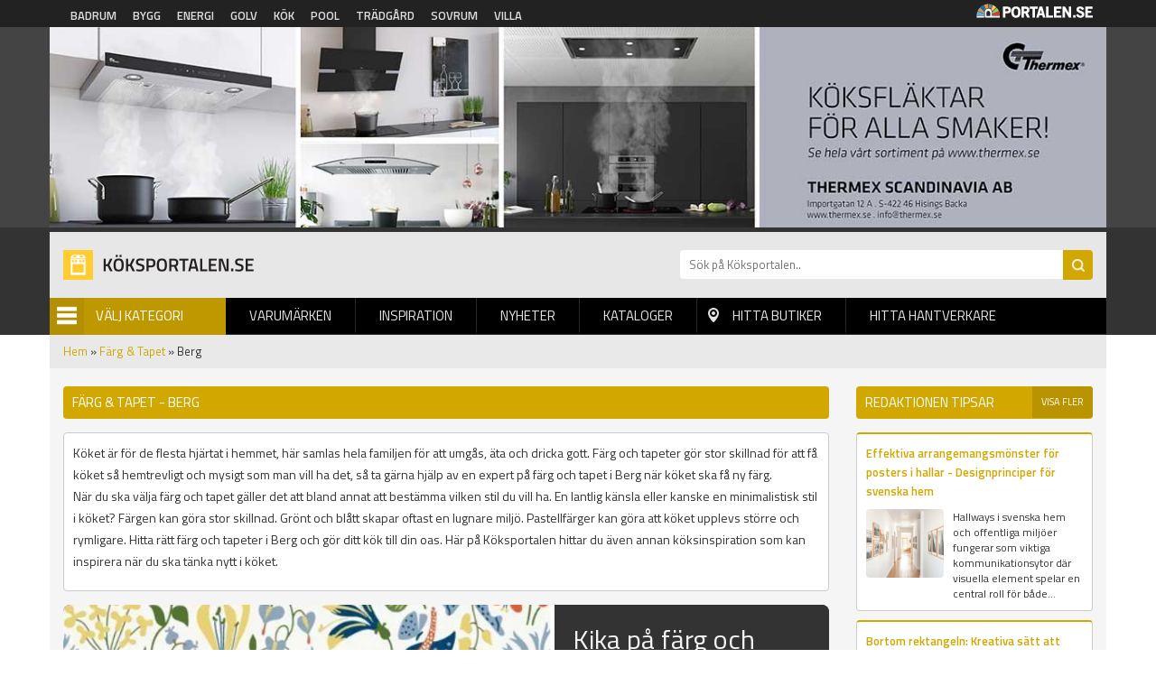

--- FILE ---
content_type: text/html; charset=UTF-8
request_url: https://koksportalen.se/ad-delivery/topbanner/-1
body_size: 338
content:
<!doctype html>

        <html lang="en">
        <head>
          <meta charset="utf-8">
          <title>Ad</title>

          <style type="text/css">
          body,html{
            margin: 0;
            padding: 0;
          }

          p{
          margin: 0;
          }
          img{
          width: 100%;
          max-width: 100%;
          height: auto;

          }

          div{
          max-width: 100%;
          }
        </style>
        </head>

        <body>
        <div class="view view-ads view-id-ads view-display-id-block_4 view-dom-id-baf665c175367348b595ad446069b425">
        
  
  
      <div class="view-content">
        <div class="views-row views-row-1 views-row-odd views-row-first views-row-last">
      
  <div class="views-field views-field-field-image">        <div class="field-content"><a href="https://thermex.se" rel="nofollow" target="_blank"><img typeof="foaf:Image" src="https://koksportalen.se/sites/default/files/banner/thermex-for-alla-smaker-201.jpg" width="1250" height="240" alt="" /></a></div>  </div>  </div>
    </div>
  
  
  
  
  
  
</div>
        <script defer src="https://static.cloudflareinsights.com/beacon.min.js/vcd15cbe7772f49c399c6a5babf22c1241717689176015" integrity="sha512-ZpsOmlRQV6y907TI0dKBHq9Md29nnaEIPlkf84rnaERnq6zvWvPUqr2ft8M1aS28oN72PdrCzSjY4U6VaAw1EQ==" data-cf-beacon='{"version":"2024.11.0","token":"52e3e68b4c244308b491aa7982669414","r":1,"server_timing":{"name":{"cfCacheStatus":true,"cfEdge":true,"cfExtPri":true,"cfL4":true,"cfOrigin":true,"cfSpeedBrain":true},"location_startswith":null}}' crossorigin="anonymous"></script>
</body>
        </html>

--- FILE ---
content_type: text/plain
request_url: https://www.google-analytics.com/j/collect?v=1&_v=j102&a=1092244067&t=pageview&_s=1&dl=https%3A%2F%2Fkoksportalen.se%2Ffarg-tapet%2Fberg&ul=en-us%40posix&dt=F%C3%A4rg%20%26%20Tapeter%20i%20Berg%20-%20Hitta%20din%20stil%20%7C%20K%C3%B6ksportalen&sr=1280x720&vp=1280x720&_u=YEBAAEABAAAAACAAI~&jid=1412800330&gjid=1885148874&cid=1219487039.1766507404&tid=UA-125419-30&_gid=944543684.1766507404&_r=1&_slc=1&gtm=45He5ca1n81TZ5ZSCQv830682326za200zd830682326&cg1=Not%20set&cd1=koksportalen.se&gcd=13l3l3l3l1l1&dma=0&tag_exp=103116026~103200004~104527907~104528500~104684208~104684211~105391253~115583767~115938466~115938469~116184927~116184929~116251938~116251940~116682877&z=1161364613
body_size: -450
content:
2,cG-76NZ15NQM1

--- FILE ---
content_type: application/javascript
request_url: https://koksportalen.se/sites/default/files/js/js_zBKTK9Ef4RlP5H3HQOgifdgInr9phazg7ZHIXDa6QZk.js
body_size: 9450
content:
Drupal.locale = { 'pluralFormula': function ($n) { return Number(($n!=1)); }, 'strings': {"":{"An AJAX HTTP error occurred.":"Ett AJAX HTTP-fel intr\u00e4ffade","HTTP Result Code: !status":"Resultatkod f\u00f6r HTTP: !status","An AJAX HTTP request terminated abnormally.":"Ett AJAX HTTP-anrop avslutades ov\u00e4ntat.","Debugging information follows.":"Fels\u00f6kningsinformation f\u00f6ljer.","Path: !uri":"S\u00f6kv\u00e4g: !uri","StatusText: !statusText":"Statustext: !statusText","ResponseText: !responseText":"Svarstext: !responseText","ReadyState: !readyState":"Tillst\u00e5nd: !readyState","CustomMessage: !customMessage":"Anpassat meddelande: !customMessage","Loading":"Laddar","(active tab)":"(aktiv flik)","Hide":"D\u00f6lj","Show":"Visa","Re-order rows by numerical weight instead of dragging.":"Sortera om rader efter numerisk vikt ist\u00e4llet f\u00f6r drag-och-sl\u00e4pp.","Show row weights":"Visa radernas vikt","Hide row weights":"D\u00f6lj radernas vikt","Drag to re-order":"Drag f\u00f6r att ordna om","Changes made in this table will not be saved until the form is submitted.":"\u00c4ndringar som g\u00f6rs i denna tabell sparas inte f\u00f6rr\u00e4n formul\u00e4ret skickas.","Enabled":"Aktiverad","Configure":"Konfigurera","Customize dashboard":"Anpassa \u00f6versiktspanel","Other":"\u00d6vriga","Search":"S\u00f6k","Hide shortcuts":"D\u00f6lj genv\u00e4gar","Edit":"Redigera","Add":"L\u00e4gg till","Not published":"Inte publicerad","None":"Ingen","All":"Alla","Disabled":"Ej aktiverad","New":"Ny","Show description":"Visa beskrivning","Hide description":"D\u00f6lj beskrivning","Select all":"V\u00e4lj alla","Query":"Databasfr\u00e5ga","Remove group":"Ta bort grupp","Apply (all displays)":"Till\u00e4mpa (alla visningar)","Apply (this display)":"Till\u00e4mpa (denna visning)","Revert to default":"\u00c5terg\u00e5r till f\u00f6rvalt","Available tokens":"Tillg\u00e4ngliga ers\u00e4ttningstecken","Select None":"V\u00e4lj ingen","Select All":"V\u00e4lj alla","@count year from now":"@count \u00e5r fr\u00e5n nu","@count years from now":"@count \u00e5r fr\u00e5n nu","@title dialog":"Dialog @title","OK":"OK","Loading Linkit dashboard...":"Laddar \u00f6versiktspanel f\u00f6r Linkit...","Insert this token into your form":"Infoga detta ers\u00e4ttningstecken i ditt formul\u00e4r","First click a text field to insert your tokens into.":"Klicka f\u00f6rst p\u00e5 ett textf\u00e4lt att infoga dina ers\u00e4ttningstecken i.","Loading token browser...":"Laddar hanterare f\u00f6r ers\u00e4ttningstecken...","Automatic alias":"Automatiskt alias","Alias: @alias":"Alias: @alias","No alias":"Inga alias","List additional actions":"Visa fler \u00e5tg\u00e4rder","This field is required.":"Detta f\u00e4lt \u00e4r obligatoriskt.","Show shortcuts":"Visa genv\u00e4gar","Autocomplete popup":"Popup med automatisk komplettering","Searching for matches...":"S\u00f6ker efter tr\u00e4ffar...","Please wait...":"V\u00e4nligen v\u00e4nta...","The response failed verification so will not be processed.":"Gensvaret misslyckades med verifiering s\u00e5 det kommer inte behandlas.","The callback URL is not local and not trusted: !url":"URL f\u00f6r \u00e5teranrop \u00e4r inte lokalt och ej betrott: !url","Done":"F\u00e4rdig","Select all rows in this table":"Markera alla rader i tabellen","Deselect all rows in this table":"Avmarkera alla rader i tabellen","@number comments per page":"@number kommentarer per sida","Requires a title":"Kr\u00e4ver en titel","Don\u0027t display post information":"Visa inte information om inl\u00e4gg","The selected file %filename cannot be uploaded. Only files with the following extensions are allowed: %extensions.":"Den valda filen %filename kan inte laddas upp. Endast filer med f\u00f6ljande \u00e4ndelser \u00e4r till\u00e5tna: %extensions.","Hide summary":"D\u00f6lj sammanfattning","Edit summary":"Redigera sammanfattning","Not in menu":"Ej i meny","New revision":"Ny version","No revision":"Inga versioner","By @name on @date":"Av @name @date","By @name":"Av @name","Not restricted":"Ej begr\u00e4nsad","Restricted to certain pages":"Begr\u00e4nsad till vissa sidor","Not customizable":"Ej anpassningsbart","The changes to these blocks will not be saved until the \u003Cem\u003ESave blocks\u003C\/em\u003E button is clicked.":"\u00c4ndringarna i dessa block kommer inte att sparas f\u00f6rr\u00e4n knappen \u003Cem\u003ESpara block\u003C\/em\u003E klickas p\u00e5.","The block cannot be placed in this region.":"Blocket kan inte placeras i denna region.","No results":"Inget resultat","This permission is inherited from the authenticated user role.":"Denna beh\u00f6righet \u00e4rvs fr\u00e5n rollen verifierad anv\u00e4ndare.","One domain with multiple subdomains":"En dom\u00e4n med flera underdom\u00e4ner","Multiple top-level domains":"Flera toppdom\u00e4ner","All pages with exceptions":"Alla sidor utom","Excepted: @roles":"Undantagna: @roles","Downloads":"Nedladdningar","Colorbox":"Colorbox","Not tracked":"Sp\u00e5ras inte","A single domain":"En dom\u00e4n","-- Select location --":"-- V\u00e4lj ort --"}} };;
;(function ($) {
    $(function () {
        var $adSections = $("ins.dynamic-ads");
        if ($adSections.length != 0) {
            $($adSections).each(function ( index ) {
                var $placeholder = $(this);
                var type = $(this).attr("data-ad-type");
                var section = $(this).attr("data-ad-section");
                $placeholder.load("/ad-delivery/" + type +"/" + section);
            });
        }
    });
})(jQuery, Drupal);;
/**
 * @file
 * Some basic behaviors and utility functions for Views.
 */
(function ($) {

  Drupal.Views = {};

  /**
   * JQuery UI tabs, Views integration component.
   */
  Drupal.behaviors.viewsTabs = {
    attach: function (context) {
      if ($.viewsUi && $.viewsUi.tabs) {
        $('#views-tabset').once('views-processed').viewsTabs({
          selectedClass: 'active'
        });
      }

      $('a.views-remove-link').once('views-processed').click(function(event) {
        var id = $(this).attr('id').replace('views-remove-link-', '');
        $('#views-row-' + id).hide();
        $('#views-removed-' + id).attr('checked', true);
        event.preventDefault();
      });
      /**
    * Here is to handle display deletion
    * (checking in the hidden checkbox and hiding out the row).
    */
      $('a.display-remove-link')
        .addClass('display-processed')
        .click(function() {
          var id = $(this).attr('id').replace('display-remove-link-', '');
          $('#display-row-' + id).hide();
          $('#display-removed-' + id).attr('checked', true);
          return false;
        });
    }
  };

  /**
 * Helper function to parse a querystring.
 */
  Drupal.Views.parseQueryString = function (query) {
    var args = {};
    var pos = query.indexOf('?');
    if (pos != -1) {
      query = query.substring(pos + 1);
    }
    var pairs = query.split('&');
    for (var i in pairs) {
      if (typeof(pairs[i]) == 'string') {
        var pair = pairs[i].split('=');
        // Ignore the 'q' path argument, if present.
        if (pair[0] != 'q' && pair[1]) {
          args[decodeURIComponent(pair[0].replace(/\+/g, ' '))] = decodeURIComponent(pair[1].replace(/\+/g, ' '));
        }
      }
    }
    return args;
  };

  /**
 * Helper function to return a view's arguments based on a path.
 */
  Drupal.Views.parseViewArgs = function (href, viewPath) {

    // Provide language prefix.
    if (Drupal.settings.pathPrefix) {
      var viewPath = Drupal.settings.pathPrefix + viewPath;
    }
    var returnObj = {};
    var path = Drupal.Views.getPath(href);
    // Ensure we have a correct path.
    if (viewPath && path.substring(0, viewPath.length + 1) == viewPath + '/') {
      var args = decodeURIComponent(path.substring(viewPath.length + 1, path.length));
      returnObj.view_args = args;
      returnObj.view_path = path;
    }
    return returnObj;
  };

  /**
 * Strip off the protocol plus domain from an href.
 */
  Drupal.Views.pathPortion = function (href) {
    // Remove e.g. http://example.com if present.
    var protocol = window.location.protocol;
    if (href.substring(0, protocol.length) == protocol) {
      // 2 is the length of the '//' that normally follows the protocol.
      href = href.substring(href.indexOf('/', protocol.length + 2));
    }
    return href;
  };

  /**
 * Return the Drupal path portion of an href.
 */
  Drupal.Views.getPath = function (href) {
    href = Drupal.Views.pathPortion(href);
    href = href.substring(Drupal.settings.basePath.length, href.length);
    // 3 is the length of the '?q=' added to the url without clean urls.
    if (href.substring(0, 3) == '?q=') {
      href = href.substring(3, href.length);
    }
    var chars = ['#', '?', '&'];
    for (var i in chars) {
      if (href.indexOf(chars[i]) > -1) {
        href = href.substr(0, href.indexOf(chars[i]));
      }
    }
    return href;
  };

})(jQuery);
;
(function ($) {

/**
 * A progressbar object. Initialized with the given id. Must be inserted into
 * the DOM afterwards through progressBar.element.
 *
 * method is the function which will perform the HTTP request to get the
 * progress bar state. Either "GET" or "POST".
 *
 * e.g. pb = new progressBar('myProgressBar');
 *      some_element.appendChild(pb.element);
 */
Drupal.progressBar = function (id, updateCallback, method, errorCallback) {
  var pb = this;
  this.id = id;
  this.method = method || 'GET';
  this.updateCallback = updateCallback;
  this.errorCallback = errorCallback;

  // The WAI-ARIA setting aria-live="polite" will announce changes after users
  // have completed their current activity and not interrupt the screen reader.
  this.element = $('<div class="progress" aria-live="polite"></div>').attr('id', id);
  this.element.html('<div class="bar"><div class="filled"></div></div>' +
                    '<div class="percentage"></div>' +
                    '<div class="message">&nbsp;</div>');
};

/**
 * Set the percentage and status message for the progressbar.
 */
Drupal.progressBar.prototype.setProgress = function (percentage, message) {
  if (percentage >= 0 && percentage <= 100) {
    $('div.filled', this.element).css('width', percentage + '%');
    $('div.percentage', this.element).html(percentage + '%');
  }
  $('div.message', this.element).html(message);
  if (this.updateCallback) {
    this.updateCallback(percentage, message, this);
  }
};

/**
 * Start monitoring progress via Ajax.
 */
Drupal.progressBar.prototype.startMonitoring = function (uri, delay) {
  this.delay = delay;
  this.uri = uri;
  this.sendPing();
};

/**
 * Stop monitoring progress via Ajax.
 */
Drupal.progressBar.prototype.stopMonitoring = function () {
  clearTimeout(this.timer);
  // This allows monitoring to be stopped from within the callback.
  this.uri = null;
};

/**
 * Request progress data from server.
 */
Drupal.progressBar.prototype.sendPing = function () {
  if (this.timer) {
    clearTimeout(this.timer);
  }
  if (this.uri) {
    var pb = this;
    // When doing a post request, you need non-null data. Otherwise a
    // HTTP 411 or HTTP 406 (with Apache mod_security) error may result.
    $.ajax({
      type: this.method,
      url: this.uri,
      data: '',
      dataType: 'json',
      success: function (progress) {
        // Display errors.
        if (progress.status == 0) {
          pb.displayError(progress.data);
          return;
        }
        // Update display.
        pb.setProgress(progress.percentage, progress.message);
        // Schedule next timer.
        pb.timer = setTimeout(function () { pb.sendPing(); }, pb.delay);
      },
      error: function (xmlhttp) {
        pb.displayError(Drupal.ajaxError(xmlhttp, pb.uri));
      }
    });
  }
};

/**
 * Display errors on the page.
 */
Drupal.progressBar.prototype.displayError = function (string) {
  var error = $('<div class="messages error"></div>').html(string);
  $(this.element).before(error).hide();

  if (this.errorCallback) {
    this.errorCallback(this);
  }
};

})(jQuery);
;
/**
 * @file
 * Handles AJAX fetching of views, including filter submission and response.
 */
(function ($) {

  /**
   * Attaches the AJAX behavior to exposed filter forms and key views links.
   */
  Drupal.behaviors.ViewsAjaxView = {};
  Drupal.behaviors.ViewsAjaxView.attach = function() {
    if (Drupal.settings && Drupal.settings.views && Drupal.settings.views.ajaxViews) {
      $.each(Drupal.settings.views.ajaxViews, function(i, settings) {
        Drupal.views.instances[i] = new Drupal.views.ajaxView(settings);
      });
    }
  };

  Drupal.views = {};
  Drupal.views.instances = {};

  /**
   * JavaScript object for a certain view.
   */
  Drupal.views.ajaxView = function(settings) {
    var selector = '.view-dom-id-' + settings.view_dom_id;
    this.$view = $(selector);

    // Retrieve the path to use for views' ajax.
    var ajax_path = Drupal.settings.views.ajax_path;

    // If there are multiple views this might've ended up showing up multiple
    // times.
    if (ajax_path.constructor.toString().indexOf("Array") != -1) {
      ajax_path = ajax_path[0];
    }

    // Check if there are any GET parameters to send to views.
    var queryString = window.location.search || '';
    if (queryString !== '') {
      // Remove the question mark and Drupal path component if any.
      var queryString = queryString.slice(1).replace(/q=[^&]+&?|&?render=[^&]+/, '');
      if (queryString !== '') {
        // If there is a '?' in ajax_path, clean url are on and & should be
        // used to add parameters.
        queryString = ((/\?/.test(ajax_path)) ? '&' : '?') + queryString;
      }
    }

    this.element_settings = {
      url: ajax_path + queryString,
      submit: settings,
      setClick: true,
      event: 'click',
      selector: selector,
      progress: {
        type: 'throbber'
      }
    };

    this.settings = settings;

    // Add the ajax to exposed forms.
    this.$exposed_form = $('#views-exposed-form-' + settings.view_name.replace(/_/g, '-') + '-' + settings.view_display_id.replace(/_/g, '-'));
    this.$exposed_form.once(jQuery.proxy(this.attachExposedFormAjax, this));

    // Store Drupal.ajax objects here for all pager links.
    this.links = [];

    // Add the ajax to pagers.
    this.$view
      .once(jQuery.proxy(this.attachPagerAjax, this));

    // Add a trigger to update this view specifically. In order to trigger a
    // refresh use the following code.
    //
    // @code
    // jQuery('.view-name').trigger('RefreshView');
    // @endcode
    // Add a trigger to update this view specifically.
    var self_settings = this.element_settings;
    self_settings.event = 'RefreshView';
    this.refreshViewAjax = new Drupal.ajax(this.selector, this.$view, self_settings);
  };

  Drupal.views.ajaxView.prototype.attachExposedFormAjax = function() {
    var button = $('input[type=submit], button[type=submit], input[type=image]', this.$exposed_form);
    button = button[0];

    // Call the autocomplete submit before doing AJAX.
    $(button).click(function () {
      if (Drupal.autocompleteSubmit) {
        Drupal.autocompleteSubmit();
      }
    });

    this.exposedFormAjax = new Drupal.ajax($(button).attr('id'), button, this.element_settings);
  };

  /**
   * Attach the ajax behavior to each link.
   */
  Drupal.views.ajaxView.prototype.attachPagerAjax = function() {
    this.$view.find('ul.pager > li > a, th.views-field a, .attachment .views-summary a')
      .each(jQuery.proxy(this.attachPagerLinkAjax, this));
  };

  /**
   * Attach the ajax behavior to a singe link.
   */
  Drupal.views.ajaxView.prototype.attachPagerLinkAjax = function(id, link) {
    var $link = $(link);
    // Don't attach to pagers inside nested views.
    if ($link.closest('.view')[0] !== this.$view[0]) {
      return;
    }
    var viewData = {};
    var href = $link.attr('href');

    // Provide a default page if none has been set. This must be done
    // prior to merging with settings to avoid accidentally using the
    // page landed on instead of page 1.
    if (typeof(viewData.page) === 'undefined') {
      viewData.page = 0;
    }

    // Construct an object using the settings defaults and then overriding
    // with data specific to the link.
    $.extend(
    viewData,
    this.settings,
    Drupal.Views.parseQueryString(href),
    // Extract argument data from the URL.
    Drupal.Views.parseViewArgs(href, this.settings.view_base_path)
    );

    // For anchor tags, these will go to the target of the anchor rather
    // than the usual location.
    $.extend(viewData, Drupal.Views.parseViewArgs(href, this.settings.view_base_path));

    this.element_settings.submit = viewData;
    this.pagerAjax = new Drupal.ajax(false, $link, this.element_settings);
    this.links.push(this.pagerAjax);
  };

  Drupal.ajax.prototype.commands.viewsScrollTop = function (ajax, response, status) {
    // Scroll to the top of the view. This will allow users
    // to browse newly loaded content after e.g. clicking a pager
    // link.
    var offset = $(response.selector).offset();
    // We can't guarantee that the scrollable object should be
    // the body, as the view could be embedded in something
    // more complex such as a modal popup. Recurse up the DOM
    // and scroll the first element that has a non-zero top.
    var scrollTarget = response.selector;
    while ($(scrollTarget).scrollTop() == 0 && $(scrollTarget).parent()) {
      scrollTarget = $(scrollTarget).parent();
    }
    // Only scroll upward.
    if (offset.top - 10 < $(scrollTarget).scrollTop()) {
      $(scrollTarget).animate({scrollTop: (offset.top - 10)}, 500);
    }
  };

})(jQuery);
;
(function ($) {
  Drupal.behaviors.improved_multi_select = {
    attach: function(context, settings) {
      if (settings.improved_multi_select && settings.improved_multi_select.selectors) {
        var options = settings.improved_multi_select;

        for (var key in options.selectors) {
          var selector = options.selectors[key];

          var $target;
          if (!options.isblacklist || 'select[multiple]' === selector) {
            $target = $(selector, context);
          }
          else {
            $target = $('select[multiple]', context).not(selector);
          }

          $target.once('improvedselect', function() {
            var $select = $(this),
              moveButtons = '',
              improvedselect_id = $select.attr('id'),
              $cloned_select = null,
              cloned_select_id = '';
            if (options.orderable) {
              // If the select is orderable then we clone the original select
              // so that we have the original ordering to use later.
              $cloned_select = $select.clone();
              cloned_select_id = $cloned_select.attr('id');
              cloned_select_id += '-cloned';
              $cloned_select.attr('id', cloned_select_id);
              $cloned_select.appendTo($select.parent()).hide();
              // Move button markup to add to the widget.
              moveButtons = '<span class="move_up" sid="' + $select.attr('id') + '">' + Drupal.checkPlain(options.buttontext_moveup) + '</span>' +
                            '<span class="move_down" sid="' + $select.attr('id') + '">' + Drupal.checkPlain(options.buttontext_movedown) + '</span>';
            }
            $select.parent().append(
              '<div class="improvedselect" sid="' + $select.attr('id') + '" id="improvedselect-' + $select.attr('id') + '">' +
                '<div class="improvedselect-text-wrapper">' +
                  '<input type="text" class="improvedselect_filter" sid="' + $select.attr('id') + '" prev="" />' +
                '</div>' +
                '<ul class="improvedselect_sel"></ul>' +
                '<ul class="improvedselect_all"></ul>' +
                '<div class="improvedselect_control">' +
                  '<span class="add" sid="' + $select.attr('id') + '">' + Drupal.checkPlain(options.buttontext_add) + '</span>' +
                  '<span class="del" sid="' + $select.attr('id') + '">' + Drupal.checkPlain(options.buttontext_del) + '</span>' +
                  '<span class="add_all" sid="' + $select.attr('id') + '">' + Drupal.checkPlain(options.buttontext_addall) + '</span>' +
                  '<span class="del_all" sid="' + $select.attr('id') + '">' + Drupal.checkPlain(options.buttontext_delall) + '</span>' +
                  moveButtons +
                '</div>' +
                '<div class="clear"></div>' +
              '</div>');
            if ($select.find('optgroup').has('option').length > 0) {
              $select.parent().find('.improvedselect').addClass('has_group');
              // Build groups.
              $('#improvedselect-' + improvedselect_id + ' .improvedselect-text-wrapper', context)
                .after('<div class="improvedselect_tabs-wrapper" sid="' + $select.attr('id') + '"><ul class="improvedselect_tabs"></ul></div>');
              $select.find('optgroup').has('option').each(function() {
                $('#improvedselect-' + improvedselect_id + ' .improvedselect_tabs', context)
                  .append('<li><a href="">' + $(this).attr('label') + '</a></li>');
              });
              // Show all groups option.
              $('#improvedselect-' + improvedselect_id + ' .improvedselect_tabs', context)
                .prepend('<li class="all"><a href="">' + Drupal.t('All') + '</a></li>');
              // Select group.
              $('#improvedselect-' + improvedselect_id + ' .improvedselect_tabs li a', context).click(function(e) {
                var $group = $(this),
                  sid = $group.parent().parent().parent().attr('sid');
                $('#improvedselect-' + improvedselect_id + ' .improvedselect_tabs li.selected', context).removeClass('selected').find('a').unwrap();
                $group.wrap('<div>').parents('li').first().addClass('selected');

                // Any existing selections in the all list need to be unselected
                // if they aren't part of the newly selected group.
                if (!$group.hasClass('all')) {
                  $('#improvedselect-' + improvedselect_id + ' .improvedselect_all li.selected[group!="' + $group.text() + '"]', context).removeClass('selected');
                }

                // Clear the filter if we have to.
                if (options.groupresetfilter) {
                  // Clear filter box.
                  $('#improvedselect-' + improvedselect_id + ' .improvedselect_filter', context).val('');
                }
                // Force re-filtering.
                $('#improvedselect-' + improvedselect_id + ' .improvedselect_filter', context).attr('prev', '');
                // Re-filtering will handle the rest.
                improvedselectFilter(sid, options, context);
                e.preventDefault();
              });
              // Select all to begin.
              $('#improvedselect-' + improvedselect_id + ' .improvedselect_tabs li.all a', context).click();
            }

            $select.find('option, optgroup').each(function() {
              var $opt = $(this),
                group = '';
              if ($opt[0].tagName == 'OPTGROUP') {
                if ($opt.has('option').length) {
                  $('#improvedselect-'+ improvedselect_id +' .improvedselect_all', context)
                    .append('<li isgroup="isgroup" so="---' + $opt.attr('label') + '---">--- '+ $opt.attr('label') +' ---</li>');
                }
              }
              else {
                group = $opt.parent("optgroup").attr("label");
                if (group) {
                  group = ' group="' + group + '"';
                }
                if ($opt.attr('value') != "_none") {
                  if ($opt.prop('selected')) {
                    $('#improvedselect-' + improvedselect_id + ' .improvedselect_sel', context)
                      .append('<li so="' + $opt.attr('value') + '"' + group + '>' + $opt.html() + '</li>');
                  }
                  else {
                    $('#improvedselect-' + improvedselect_id + ' .improvedselect_all', context)
                      .append('<li so="' + $opt.attr('value') + '"' + group + '>' + $opt.html() + '</li>');
                  }
                }
              }
            });
            $('#improvedselect-'+ improvedselect_id + ' .improvedselect_sel li, #improvedselect-' + improvedselect_id + ' .improvedselect_all li[isgroup!="isgroup"]', context).click(function() {
              $(this).toggleClass('selected');
            });
            $select.hide();
            // Double click feature request.
            $('#improvedselect-'+ improvedselect_id + ' .improvedselect_sel li, #improvedselect-' + improvedselect_id + ' .improvedselect_all li[isgroup!="isgroup"]', context).dblclick(function() {
              // Store selected items.
              var selected = $(this).parent().find('li.selected'),
                current_class = $(this).parent().attr('class');
              // Add item.
              if (current_class == 'improvedselect_all') {
                $(this).parent().find('li.selected').removeClass('selected');
                $(this).addClass('selected');
                $(this).parent().parent().find('.add').click();
              }
              // Remove item.
              else {
                $(this).parent().find('li.selected').removeClass('selected');
                $(this).addClass('selected');
                $(this).parent().parent().find('.del').click();
              }
              // Restore selected items.
              if (selected.length) {
                for (var k = 0; k < selected.length; k++) {
                  if ($(selected[k]).parent().attr('class') == current_class) {
                    $(selected[k]).addClass('selected');
                  }
                }
              }
            });

            // Set the height of the select fields based on the height of the
            // parent, otherwise it can end up with a lot of wasted space.
            $('.improvedselect_sel, .improvedselect_all').each(function() {
              if ($(this).parent().height() > 0 ) {
                $(this).height($(this).parent().height() - 35);
              }
              // @todo: Element is hidden - we can't detect its height.
              else {}
            });
          });
        }

        $('.improvedselect_filter', context).bind('input', function() {
          improvedselectFilter($(this).attr('sid'), options, context);
        });

        // Add selected items.
        $('.improvedselect .add', context).click(function() {
          var sid = $(this).attr('sid');
          $('#improvedselect-' + sid + ' .improvedselect_all .selected', context).each(function() {
            $opt = $(this);
            $opt.removeClass('selected');
            improvedselectUpdateGroupVisibility($opt, 1);
            $('#improvedselect-' + sid + ' .improvedselect_sel', context).append($opt);
          });
          improvedselectUpdate(sid, context);
        });

        // Remove selected items.
        $('.improvedselect .del', context).click(function() {
          var sid = $(this).attr('sid');
          $('#improvedselect-' + sid + ' .improvedselect_sel .selected', context).each(function() {
            $opt = $(this);
            $opt.removeClass('selected');
            $('#improvedselect-' + sid + ' .improvedselect_all', context).append($opt);
            improvedselectUpdateGroupVisibility($opt, 0);
          });
          // Force re-filtering.
          $('#improvedselect-' + sid + ' .improvedselect_filter', context).attr('prev', '');
          // Re-filtering will handle the rest.
          improvedselectFilter(sid, options, context);
          improvedselectUpdate(sid, context);
        });

        // Add all items.
        $('.improvedselect .add_all', context).click(function() {
          var sid = $(this).attr('sid');
          $('#improvedselect-' + sid + ' .improvedselect_all li[isgroup!=isgroup]', context).each(function() {
            $opt = $(this);
            if ($opt.css('display') != 'none') {
              $opt.removeClass('selected');
              improvedselectUpdateGroupVisibility($opt, 1);
              $('#improvedselect-' + sid + ' .improvedselect_sel', context).append($opt);
            }
          });
          improvedselectUpdate(sid, context);
        });

        // Remove all items.
        $('.improvedselect .del_all', context).click(function() {
          var sid = $(this).attr('sid');
          $('#improvedselect-' + sid + ' .improvedselect_sel li', context).each(function() {
            $opt = $(this);
            $opt.removeClass('selected');
            $('#improvedselect-' + sid + ' .improvedselect_all', context).append($opt);
            improvedselectUpdateGroupVisibility($opt, 0);
          });
          // Force re-filtering.
          $('#improvedselect-' + sid + ' .improvedselect_filter', context).attr('prev', '');
          // Re-filtering will handle the rest.
          improvedselectFilter(sid, options, context);
          improvedselectUpdate(sid, context);
        });

        // Move selected items up.
        $('.improvedselect .move_up', context).click(function() {
          var sid = $(this).attr('sid');
          $('#improvedselect-' + sid + ' .improvedselect_sel .selected', context).each(function() {
            var $selected = $(this);
            // Don't move selected items past other selected items or there will
            // be problems when moving multiple items at once.
            $selected.prev(':not(.selected)').before($selected);
          });
          improvedselectUpdate(sid, context);
        });

        // Move selected items down.
        $('.improvedselect .move_down', context).click(function() {
          var sid = $(this).attr('sid');
          // Run through the selections in reverse, otherwise problems occur
          // when moving multiple items at once.
          $($('#improvedselect-' + sid + ' .improvedselect_sel .selected', context).get().reverse()).each(function() {
            var $selected = $(this);
            // Don't move selected items past other selected items or there will
            // be problems when moving multiple items at once.
            $selected.next(':not(.selected)').after($selected);
          });
          improvedselectUpdate(sid, context);
        });
        // Let other scripts know improvedSelect was initialized
        $.event.trigger('improvedMultiSelectInitialized', [$(this)]);
      }
      // Let other scripts know improvedSelect has been attached
      $.event.trigger('improvedMultiSelectAttached');
    }
  };

  /**
   * Filter the all options list.
   */
  function improvedselectFilter(sid, options, context) {
    $filter = $('#improvedselect-' + sid + ' .improvedselect_filter', context);
    // Get current selected group.
    var $selectedGroup = $('#improvedselect-' + sid + ' .improvedselect_tabs li.selected:not(.all) a', context),
      text = $filter.val(),
      pattern,
      regex,
      words;

    if (text.length && text != $filter.attr('prev')) {
      $filter.attr('prev', text);
      switch (options.filtertype) {
        case 'partial':
        default:
          pattern = text;
          break;
        case 'exact':
          pattern = '^' + text + '$';
          break;
        case 'anywords':
          words = text.split(' ');
          pattern = '';
          for (var i = 0; i < words.length; i++) {
            if (words[i]) {
              pattern += (pattern) ? '|\\b' + words[i] + '\\b' : '\\b' + words[i] + '\\b';
            }
          }
          break;
        case 'anywords_partial':
          words = text.split(' ');
          pattern = '';
          for (var i = 0; i < words.length; i++) {
            if (words[i]) {
              pattern += (pattern) ? '|' + words[i] + '' : words[i];
            }
          }
          break;
        case 'allwords':
          words = text.split(' ');
          pattern = '^';
          // Add a lookahead for each individual word.
          // Lookahead is used because the words can match in any order
          // so this makes it simpler and faster.
          for (var i = 0; i < words.length; i++) {
            if (words[i]) {
              pattern += '(?=.*?\\b' + words[i] + '\\b)';
            }
          }
          break;
        case 'allwords_partial':
          words = text.split(' ');
          pattern = '^';
          // Add a lookahead for each individual word.
          // Lookahead is used because the words can match in any order
          // so this makes it simpler and faster.
          for (var i = 0; i < words.length; i++) {
            if (words[i]) {
              pattern += '(?=.*?' + words[i] + ')';
            }
          }
          break;
      }

      regex = new RegExp(pattern,'i');
      $('#improvedselect-' + sid + ' .improvedselect_all li', context).each(function() {
        $opt = $(this);
        if ($opt.attr('isgroup') != 'isgroup') {
          var str = $opt.text();
          if (str.match(regex) && (!$selectedGroup.length || $selectedGroup.text() == $opt.attr('group'))) {
            $opt.show();
            if ($opt.attr('group')) {
              // If a group is selected we don't need to show groups.
              if (!$selectedGroup.length) {
                $opt.siblings('li[isgroup="isgroup"][so="---' + $opt.attr('group') + '---"]').show();
              }
              else {
                $opt.siblings('li[isgroup="isgroup"][so="---' + $opt.attr('group') + '---"]').hide();
              }
            }
          }
          else {
            $opt.hide();
            if ($opt.attr('group')) {
              if ($opt.siblings('li[isgroup!="isgroup"][group="' + $opt.attr('group') + '"]:visible').length == 0) {
                $opt.siblings('li[isgroup="isgroup"][so="---' + $opt.attr('group') + '---"]').hide();
              }
            }
          }
        }
      });
    }
    else {
      if (!text.length) {
        $filter.attr('prev', '');
      }
      $('#improvedselect-' + sid + ' .improvedselect_all li', context).each(function() {
        var $opt = $(this);
        if ($opt.attr('isgroup') != 'isgroup') {
          if (!$selectedGroup.length || $selectedGroup.text() == $opt.attr('group')) {
            $opt.show();
          }
          else {
            $opt.hide();
          }
          improvedselectUpdateGroupVisibility($opt, 0);
        }
      });
    }
  }

  /**
   * Update the visibility of an option's group.
   *
   * @param $opt
   *   A jQuery object of a select option.
   * @param numItems
   *   How many items should be considered an empty group. Generally zero or one
   *   depending on if an item has been or is going to be removed or added.
   */
  function improvedselectUpdateGroupVisibility($opt, numItems) {
    var $selectedGroup = $opt.parents('.improvedselect').first().find('.improvedselect_tabs li.selected:not(.all) a');

    // Don't show groups if a group is selected.
    if ($opt.parent().children('li[isgroup!="isgroup"][group="' + $opt.attr('group') + '"]:visible').length <= numItems || $selectedGroup.length) {
      $opt.siblings('li[isgroup="isgroup"][so="---' + $opt.attr('group') + '---"]').hide();
    }
    else {
      $opt.siblings('li[isgroup="isgroup"][so="---' + $opt.attr('group') + '---"]').show();
    }
  }

  function improvedselectUpdate(sid, context) {
    // If we have sorting enabled, make sure we have the results sorted.
    var $select = $('#' + sid),
      $cloned_select = $('#' + sid + '-cloned');

    if ($cloned_select.length) {
      $select.find('option, optgroup').remove();
      $('#improvedselect-' + sid + ' .improvedselect_sel li', context).each(function() {
        var $li = $(this);
        $select.append($('<option></option>').attr('value', $li.attr('so')).prop('selected', true).text($li.text()));
      });
      // Now that the select has the options in the correct order, use the
      // cloned select for resetting the ul values.
      $select = $cloned_select;
    }
    else {
      $select.find('option:selected').prop('selected', false);
      $('#improvedselect-' + sid + ' .improvedselect_sel li', context).each(function() {
        $('#' + sid + ' [value="' + $(this).attr('so') + '"]', context).prop('selected', true);
      });
    }

    $select.find('option, optgroup').each(function() {
      $opt = $(this);
      if ($opt[0].tagName == 'OPTGROUP') {
        if ($opt.has('option').length) {
          $('#improvedselect-' + sid + ' .improvedselect_all', context).append($('#improvedselect-' + sid + ' .improvedselect_all [so="---' + $opt.attr('label') + '---"]', context));
        }
      }
      else {
        // When using reordering, the options will be from the cloned select,
        // meaning that there will be none selected, which means that items
        // in the selected list will not be reordered, which is what we want.
        if ($opt.prop('selected')) {
          $('#improvedselect-' + sid + ' .improvedselect_sel', context).append($('#improvedselect-' + sid + ' .improvedselect_sel [so="' + $opt.attr('value') + '"]', context));
        }
        else {
          $('#improvedselect-' + sid + ' .improvedselect_all', context).append($('#improvedselect-' + sid + ' .improvedselect_all [so="' + $opt.attr('value') + '"]', context));
        }
      }
    });
    // Don't use the $select variable here as it might be the clone.
    // Tell the ajax system the select has changed.
    $('#' + sid, context).trigger('change');
  }

})(jQuery, Drupal);
;


--- FILE ---
content_type: text/plain
request_url: https://www.google-analytics.com/j/collect?v=1&_v=j102&a=1092244067&t=pageview&_s=1&dl=https%3A%2F%2Fkoksportalen.se%2Ffarg-tapet%2Fberg&ul=en-us%40posix&dt=F%C3%A4rg%20%26%20Tapeter%20i%20Berg%20-%20Hitta%20din%20stil%20%7C%20K%C3%B6ksportalen&sr=1280x720&vp=1280x720&_u=YEDAAEABAAAAACAAI~&jid=1573974753&gjid=140625965&cid=1219487039.1766507404&tid=UA-125419-11&_gid=944543684.1766507404&_r=1&_slc=1&gtm=45He5ca1n81TZ5ZSCQv830682326za200zd830682326&gcd=13l3l3l3l1l1&dma=0&tag_exp=103116026~103200004~104527907~104528500~104684208~104684211~105391253~115583767~115938466~115938469~116184927~116184929~116251938~116251940~116682877&z=969500030
body_size: -831
content:
2,cG-ZNPYFYJ0Y8